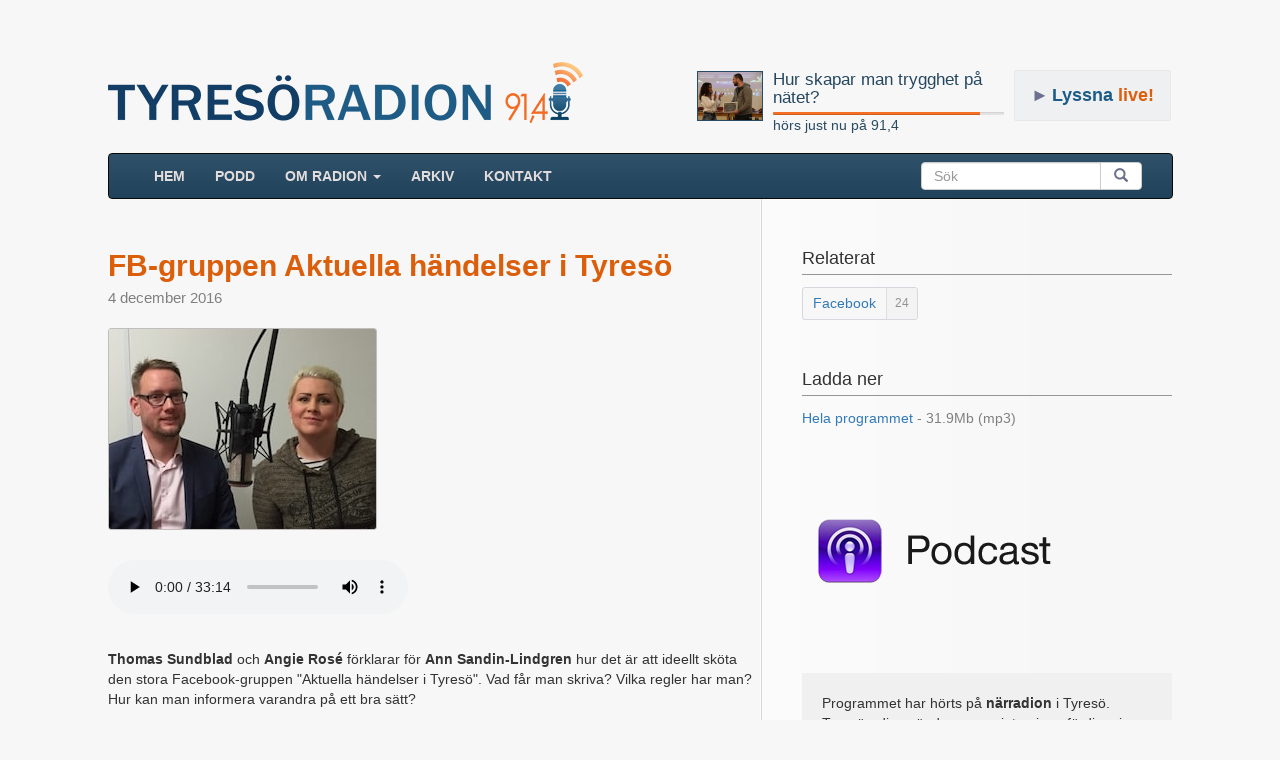

--- FILE ---
content_type: text/css
request_url: https://www.tyresoradion.se/css/mainStyle.css?version=82
body_size: 3897
content:
h1{
	margin-top: 10px;
}
.progress-bar{
	background-color: #f56f26;
}
.progress {
	height: 3px;
	margin-bottom: 0px;
	background-color: #e8e7e7;
}
.col-sm-3half, .col-sm-8half {
	position: relative;
	min-height: 1px;
	padding-right: 0px;
	padding-left: 0px;
}
#tlogga{
	top:25px;
	left:322px;
	margin-top:5px;
	margin-bottom:20px;
}
.navbar .form-control, .navbar #searchBarBtn{
	height:32px;
}
.navbar-form {
	display: none;
}
@media (min-width: 768px) {
	#live_button{
		position: absolute;
	}
	.playing_wrap {
		width: 290px;
	}
	#erstavik {
		width: 720px;
	}
	.navbar .form-control, .navbar #searchBarBtn{
		height:28px;
	}
	.navbar-form {
		display: block;
	}
	.navbar-mobile-form, #search-results-mobile {
		display: none;
	}
	#footer .container {
		justify-content: space-evenly;
	}
}
@media (max-width: 979px) and (min-width: 768px) {
	.navbar .input-group {
		width: 159px;
	}
	.navbar .input-group-btn {
		display: none;
	}
	.navbar #searchBar {
		border-radius: 3px;
	}
	.navbar .navbar-form {
		padding-left: 0px;
	}
	.playing_wrap {
		width: 384px;
	}
}
.navbar-nav > li > a {
	padding-top:12px !important;
	padding-bottom:12px !important;
}
.navbar {
	min-height:44px !important
}
.navbar .btn {
	padding:3px 13px;
	color: #6d6f8f;
}
.navbar-inverse {
	background-color: red;
	background-image:none;
	background: #2f516a;
	background: -moz-linear-gradient(top, #2f516a 0%, #20425b 100%);
	background: -webkit-gradient(linear, left top, left bottom, color-stop(0%,#2f516a), color-stop(100%,#20425b));
	background: -webkit-linear-gradient(top, #2f516a 0%,#20425b 100%);
	background: -o-linear-gradient(top, #2f516a 0%,#20425b 100%);
	background: -ms-linear-gradient(top, #2f516a 0%,#20425b 100%);
	background: linear-gradient(to bottom, #2f516a 0%,#20425b 100%);
	filter: progid:DXImageTransform.Microsoft.gradient( startColorstr='#2f516a', endColorstr='#20425b',GradientType=0 );
}
.navbar-inverse .navbar-nav > li > a {
	color:#E2DCDC;
	font-weight:bold;
}
.navbar-default .navbar-nav > .active > a,.navbar-default .navbar-nav > .active > a:hover,.navbar-default .navbar-nav > .active > a:focus {
	background-color:rgb(7, 41, 73);
	color: white;
}
.navbar-default .navbar-nav > li > a:hover,.navbar-default .navbar-nav > li > a:focus {
	color: white;
}
.navbar-inverse .nav .active>a, .navbar-inverse .nav .active>a:hover, .navbar-inverse .nav .active>a:focus{
	background-color:rgb(7, 41, 73);
}
.navbar .nav>li>a{
	text-transform:uppercase;
}
#rightColumn .navbar-search{
	margin-top:0px;
	float:none;
	margin-bottom:30px;
}
.container{
	max-width:1030px;
	position:relative;
}
html, body {
	height: 100%
}
body{
	background:rgb(247, 247, 247);
}
#footer .container {
	display: flex;
	color:rgb(202, 202, 202);
	flex-wrap: wrap;
}
#footer .container a {
	color:rgb(206 204 204);
}
#footer .container ul {
	list-style-type: none;
}
#footer .footer-title {
	font-size: 16px;
	margin-bottom: 5px;
	padding-top: 5px;
	display: inline-block;
}
#footer{
	background:#2f516a;
	margin-top:100px;
	border-radius:5px 5px 0px 0px;
	padding:20px;
	padding-bottom: 10px;
	max-width:1300px;
	margin-left:auto;
	margin-right:auto;
}
#footerImage{
	background-image: url(../images/layout/smal-logo-vector.png);
	background-repeat: no-repeat;
	background-position-x: right;
	width: 17px;
	height: 28px;
	background-size: 17px 30px;
	position: relative;
	top: 3px;
	margin-right: 5px;
	display: inline-block;
}
#wrap {
	min-height: 100%;
	height: auto !important;
	height: 100%;
	margin: 0 auto -60px;
}
.extraMarginBottom{
	margin-bottom:100px;
}
#erstavik{
	margin-bottom:41px;
	border-radius: 4px;
}
#leftColumn{
	margin-bottom:20px;
}
.pagination>li>a, .pagination>li>span{
	color: #284a63;
	background-color: #fbfbfb;
}
.pagination>.active>a, .pagination>.active>a:focus, .pagination>.active>a:hover, .pagination>.active>span, .pagination>.active>span:focus, .pagination>.active>span:hover{
	background-color: #db5e0b;
	border-color: #f3f3f3;
}
.pagination>.disabled>a, .pagination>.disabled>a:focus, .pagination>.disabled>a:hover, .pagination>.disabled>span, .pagination>.disabled>span:focus, .pagination>.disabled>span:hover {
	background-color: #fbfbfb;
	border-color: #ddd;
}
.event p{
	margin-bottom:0px;
}
#rightColumn .event img {
	float: left;
	margin-right: 8px;
	margin-top: 5px;
}
#rightColumn article{
	margin-bottom: 44px;
}
#rightColumn .event {
	margin-bottom: 20px;
	margin-top: 20px;
}
#rightColumn .event span{
	text-transform:uppercase;
	font-weight:bold;
	margin-bottom: 1px;
	display: block;
}
#rightColumn .event .daysLeft{
	color:gray;
}
#rightColumn h4{
	border-bottom: thin #969696 solid;
	padding-bottom:6px;
	margin-bottom:12px;
}
#klogga{
	margin-top:6px;
	position:absolute;
	right:0px;
	display: none;
}
#rightColumn #kLink{
	width:17px;
	margin-left:3px;
	margin-bottom:3px;
}
#live_button{
	margin-bottom: 22px;
	/*width: 200px;*/
	cursor: pointer;
	font-size: 18px;
	color: #db5f0c;
	font-weight: 600;
	padding: 12px 16px;
	border: 1px rgb(232, 232, 232) solid;
	background-color: rgba(39, 73, 98, 0.04);
	border-radius: 2px;
	top: 20px;
	right: 17px;
	text-align: center;
}
#live_button span {
	color: #1d5c86;
}
#live_button:hover {
	background-color: #ececec;
	border: 1px #9e9e9e solid;
}
.playing_wrap{
	margin-bottom: 22px;
	margin-top: 20px;
}
.playing_wrap a{
	color:#294b64;
}
.playing_wrap h4{
	color: #254760;
	font-size: 17px;
}
.playing_logo{
	max-height: 50px;
	border: thin #294b64 solid;
}
.ui-autocomplete-category {
	margin: .8em 0 .2em;
	line-height: 1.4;
	font-size: 14px;
	padding: 5px 0px 5px 10px;
	background-color: #f1f1f3;
	color: #545454;
	border: thin #e6e3e3 solid;
}
.ui-autocomplete-category span {
	color: rgb(111, 111, 128);
	padding-left: 3px;
	font-style: italic;
	font-size: 14px;
}
.ui-autocomplete-category a {
	color:#337ab7;
	font-size: 14px;
	margin-left: 8px;
}
#search-results-mobile {
	margin-bottom: 40px;
}
#search-results-mobile ul {
	list-style-type: none;
	background-color: white;
    padding: 5px;
    border-radius: 5px;
}
.navbar-mobile-form input {
	font-size: 16px;
}
#search-results-mobile .ui-autocomplete-item {
	padding: 10px;
	cursor: pointer;
}
#search-results-mobile .ui-autocomplete-item:hover {
	background-color: lightgray;
}
#search-results-mobile button {
	width: 100%;
    padding: 10px;
    background-color: white;
    border: thin #d0cdcd solid;
    margin-top: 15px;
    margin-bottom: 5px;
}
.as-icon {
	width: 15px;
	height: 15px;
	display: inline-block;
	font-size: 12px;
	color: #bec0d8;
    margin-right: 6px;
}
.as-icon svg {
	fill: currentColor;
}
.as-program img {
	max-height: 50px;
	border: thin #afc5d8 solid;
	border-radius: 5px;
    overflow: hidden;
}
.as-program .as-container {
	display: flex;
	min-width: 0;
}
.as-program .as-body {
	min-width: 0;
	line-height: 24px;
	padding-left: 5px;
}
.as-left {
	min-width: 0;
	flex: none;
}
.as-program h4 {
	border: thin black solid;
	margin-top: 4px;
	margin-bottom: 2px;
	font-size: 14px;
}

.as-program .as-program-wrapper {
	width: 100%;
	position:relative;
	color: #656565;
}
.as-program .ui-state-active .as-program-wrapper {
	color: rgb(221, 219, 219);
}
.as-program .as-program-wrapper div:first-child {
	white-space: nowrap;
	text-overflow: ellipsis;
	overflow: hidden;
	margin-right: 80px;
}
.as-program .as-program-wrapper .as-program-date {
	position: absolute;
	right: 0;
	top: 0;
}
.v_listing {
	margin-bottom: 90px;
}
.v_list .accordTitle{
	margin-top:0px;
	margin-bottom:2px;
	font-size:24px;
	font-weight:bold;
	color:rgb(219, 94, 11);
}
@media (min-width: 979px) {
	.flexible-centered-items {
		display: flex;
		align-items: center;
		margin-right: -20px;
	}
	.flexible-centered-items > div {
		padding-right: 20px;
	}
	.col-sm-3half, .col-sm-8half {
		float: left;
	}
	.col-sm-3half {
		width: 37.5%;
	}
	.col-sm-8half {
		width: 62.5%;
	}
	.gradientBak {
		background-image: url(../images/layout/gradient-sidebar2.png);
		background-position: right top;
		background-repeat: repeat-y;
	}
	#leftColumn {
		padding-right: 10px;
	}
	#rightColumn {
		padding-left: 29px;
	}
	.v_list {
		width: 577px;
		margin-bottom:50px;
	}
	.v_listing {
		margin-bottom: 120px;
	}
	#content .accordionBigWidth{
		width: 700px;
	}
	.container, .navbar-static-top .container, .navbar-fixed-top .container, .navbar-fixed-bottom .container {
		width: 1030px;
	}
	#tlogga {
		margin-top: 52px;
	}
	#live_button {
		top: 70px;
	}
	.playing_wrap{
		position: absolute;
		right: 182px;
		top: 71px;
		margin-top: 0px;
	}
	#erstavik {
		width: 1000px;
	}
	.navbar #searchBar {
		width: 180px;
	}
}
@media (min-width: 1095px) {
	.gradientBak {
		background-position-x: 652px;
	}
	.col-sm-3half {
		width: 37%;
	}
	.col-sm-8half {
		width: 63%;
	}
	.container, .navbar-static-top .container, .navbar-fixed-top .container, .navbar-fixed-bottom .container {
		width: 1095px;
	}
	.container{
		max-width:1095px;
	}
	#erstavik{
		width: 1066px;
		height: 56px;
	}
	#leftColumn .playerNav {
		width: 652px;
	}
	.detail-description {
		margin-right: 10px;
	}
	.playing_wrap {
		right: 184px;
		width: 307px;
	}
	#rightColumn {
		padding-left: 24px;
	}
	.v_list {
		width: 613px;
	}
	.v_list .accordTitle {
		font-size: 25px;
	}
	.extra-panel {
		margin-right: 6.5px;
	}
}
#wrapBox{
	background-color:rgb(240, 240, 240);
	padding:30px;
	padding-top:10px;
}
#wrapBox h3{
	color:#294b65;
	border-bottom: thin solid #294b65;
	padding-bottom: 5px;
}
.extra-margin{
	margin:10px 0;
}
.heading1{
	color:#294b65;
	border-bottom:thin solid #294b65;
	font-size:24.5px;
}
.ui-dialog-content{
	background:#fcfcfc !important;
}
#firstpage_link_wrapper{
	margin: 40px 0px 40px 0px;
}
#moreEvent{
	display:none;
}
#showMoreEvent{
	padding-bottom:10px;
	padding-top:5px;
	color:#08c;
	margin-bottom:25px;
	cursor: pointer;
}
.ui-menu-item .ui-state-active {
	background: #294b65;
	border-color: #294b65;
}
.ui-menu-item{
	font-size: 14px;
	line-height: 29px;

}
.ui-menu .ui-menu-item-wrapper {
	padding-left: 8px;
}
.ui-menu {
	box-shadow: 0 4px 8px 0 rgba(0, 0, 0, 0.2), 0 6px 20px 0 rgba(0, 0, 0, 0.19);
}

/*Accordion style*/

.v_list {
	font-family: "Helvetica Neue",Helvetica,Arial,sans-serif;
}
.v_list .accordContent{
	margin:0px;
	font-size:14px;
	font-weight: normal;
	line-height: 1.4;
	margin-bottom: 20px;
	display: -webkit-box;
    -webkit-line-clamp: 8;
    -webkit-box-orient: vertical;
    overflow: hidden;
}
.v_list .accordDate {
	margin: 0px;
	margin-bottom: 12px;
	font-size: 15px;
	color: rgb(112, 108, 108);
}
.v_list img{
	width: 200px;
	margin-top:1px;
	border-radius:3px;
	float:left;
	margin-right: 10px;
}
.v_list .header-background1{
	border: 1px solid #d3d3d3;
	padding: 1.2em .6em 1.2em .8em;
	background:#EEEEF0;
	border-radius: 4px;
	display: block;
	margin-top: 1em;
	margin-bottom: 1em;
	color: black;
	color: inherit;
	text-decoration: none;
	text-decoration: inherit;
	position: relative;
	overflow: hidden;
}
.v_list .header-background1:hover {
	border: 1px solid #b2b5ba;
}
.v_list .header-background2{
	background: #c8cfdd;
	background: -moz-linear-gradient(top, #c8cfdd 0%, #c0c6d3 100%);
	background: -webkit-gradient(linear, left top, left bottom, color-stop(0%,#c8cfdd), color-stop(100%,#c0c6d3));
	background: -webkit-linear-gradient(top, #c8cfdd 0%,#c0c6d3 100%);
	background: -o-linear-gradient(top, #c8cfdd 0%,#c0c6d3 100%);
	background: -ms-linear-gradient(top, #c8cfdd 0%,#c0c6d3 100%);
	background: linear-gradient(to bottom, #c8cfdd 0%,#c0c6d3 100%);
	filter: progid:DXImageTransform.Microsoft.gradient( startColorstr='#c8cfdd', endColorstr='#c0c6d3',GradientType=0 );
}
.v_list .header-background3{
	background: #dbd6d7;
	background: -moz-linear-gradient(top, #dbd6d7 0%, #cecacb 100%);
	background: -webkit-gradient(linear, left top, left bottom, color-stop(0%,#dbd6d7), color-stop(100%,#cecacb));
	background: -webkit-linear-gradient(top, #dbd6d7 0%,#cecacb 100%);
	background: -o-linear-gradient(top, #dbd6d7 0%,#cecacb 100%);
	background: -ms-linear-gradient(top, #dbd6d7 0%,#cecacb 100%);
	background: linear-gradient(to bottom, #dbd6d7 0%,#cecacb 100%);
	filter: progid:DXImageTransform.Microsoft.gradient( startColorstr='#dbd6d7', endColorstr='#cecacb',GradientType=0 );
}
.v_list .ui-state-default{
	color:black;
}
.v_list .ui-accordion-header{
	min-height:143px;
}
.v_list .ui-accordion-content{
	background:#eee;
	padding-right:0px;
	padding-left:0px;
}
.clear{
	clear:both;
}
.v_list .accordTitleRibbon {
	margin-right: 26px;
}
.v_list .accordTitle span{
	color:rgb(112, 108, 108);
	font-size:15px;
	font-weight:normal;
}
.v_list .moreDetails{
	padding:9px;
	border-radius:3px;
	margin-right:10px;
	color:#666;
	font-size:13px;
	background-color:rgb(224, 223, 223);
}
.v_list .moreDetails span{
	color:#DB5E0B;
	font-size:11px;
	font-weight: 700;
}
.v_list .accordListen{
	font-size: 17.5px;
	font-weight: normal;
	position: absolute;
	bottom: 10px;
	right: 20px;
	color:rgb(109, 111, 143);
}
.v_list strong{
	color:#1D3B52;
}
@media (max-width: 450px){
	.v_list img{
		float: none;
		margin-bottom: 5px;
	}
	.container .radio_subpage {
		display: none;
	}
	#leftColumn #progTitle {
		font-size: 24px;
	}
}
.accord-ribbon {
	position: absolute;
	background-color: rgb(73, 145, 200);
	width: 85px;
	height: 20px;
	top: -20px;
	right: -24.895923599143px;
	transform: rotate(30deg);
	padding-left: 30px;
	padding-right: 30px;
	margin: 0px;
	transform-origin: 0 100%;
	line-height: 20px;
	text-align: center;
	color: #f7f7f7;
}
.accord-ribbon-replay {
	background-color: rgb(200, 121, 73);
	line-height: 21px;
	height: 21px;
	width: 120px;
	padding-left: 21px;
	padding-right: 21px;
	top: -23px;
	transform: rotate(26deg);
	right: -35.147186257614px;
	font-size: 13px;
}
.ui-menu .cat-victim{
	background-image: url(../images/layout/contacts-user3.png);
	background-position: 3px 10px;
	background-repeat: no-repeat;
	padding-left: 22px;
}
.playing_wrap .playing_url span{
	color: #f48040;
}
#live_button .live-button-arrow {
	margin-right: 3px;
	color: rgb(109, 111, 143);
}
#filterBtn {
	margin-bottom: 30px;
}
.svg-arrow {
	width: 7px;
	height: 7px;
	margin: 7px 2px 0 0;
	vertical-align: top;
	color: #477ab7;
	fill: currentColor;
}
.autocompelte-show-all {
	color: #4c4c4c;
}
.ui-menu .autocompelte-show-all {
	font-weight: bold;
	border-top: thin #e8e7e7 solid;
	margin-top: 10px;

}
.ui-menu .svg-arrow {
	margin: 11px 5px 0 0;
	color: #4c4c4c;
}
.podcast-badge-group {
	display: flex;
	align-items: center;
	flex-wrap: wrap;
	margin-right: -20px;
	margin-bottom: -15px;
}
.podcast-badge-group > p {
	padding: 0px;
	margin: 0px;
	padding-right: 20px;
	padding-bottom: 15px;
}
.active-vma-banner {
	background-color: #fdfbfb;
    border: thick #db5e0b dotted;
    padding: 11px;
    border-radius: 11px;
	margin-top: 5px;
	margin-bottom: 50px;
}


--- FILE ---
content_type: application/javascript
request_url: https://www.tyresoradion.se/js/accordionCustom.js?version=39
body_size: 4765
content:
const ourVisibilityAPI = (function () {
    let hidden, visibilityChange, blurUnixTime;

    function setup () {
        if (typeof document.hidden !== 'undefined') { // Opera 12.10 and Firefox 18 and later support
            hidden = 'hidden';
            visibilityChange = 'visibilitychange';
        } else if (typeof document.msHidden !== 'undefined') {
            hidden = 'msHidden';
            visibilityChange = 'msvisibilitychange';
        } else if (typeof document.webkitHidden !== 'undefined') {
            hidden = 'webkitHidden';
            visibilityChange = 'webkitvisibilitychange';
        }
    }

    function secFromLastBlur () {
        let duration = 0;
        if (isHidden()) {
            blurUnixTime = new Date().getTime();
        } else if (blurUnixTime && blurUnixTime > 0) {
            const now = new Date().getTime();
            duration = Math.round((now - blurUnixTime) / 1000);
        }
        return duration;
    }

    function addVisibilityEventListener (callback) {
        if (visibilityChange) {
            document.addEventListener(visibilityChange, function () {
                if (callback) {
                    callback(isHidden(), secFromLastBlur());
                }
            }, false);
        }
    }

    function isHidden () {
        return (hidden && (document[hidden]));
    }

    return {
        setup,
        addVisibilityEventListener
    };
})();

const contentList = (function () {
    let today;
    let parsedLiveTime;
    let isFirstPage = false;

    function todaysDate () {
        if (today == undefined) {
            const rawdate = new Date();
            today = rawdate.toISOString().substring(0, 10);
        }
        return today;
    }

    function isNextAfterLiveTime (liveShowTime, nextPlay) {
        if (!liveShowTime || !nextPlay) {
            return false;
        }
        if (parsedLiveTime == undefined) {
            const formatDate = todaysDate().replace(/-/g, '/');
            parsedLiveTime = Date.parse(formatDate + ' ' + liveShowTime);
        }
        return (Date.parse(nextPlay.replace(/-/g, '/')) > parsedLiveTime);
    }

    function initList (json, firstPage) {
        isFirstPage = firstPage;
        const liveShowTime = (typeof liveShowStart !== 'undefined') ? liveShowStart : false;

        $.each(json, function (i, item) {
            const clock = (item.next_play_time !== undefined);
            const programId = (item.id != undefined) ? item.id : item.program_id;
            const elemClass = (clock) ? 'header-background1 accordClockStyle' : 'header-background1';
            const aElem = $('<a>').attr({ href: currentServer + programId, class: elemClass });
            const isReplay = (firstPage && item.is_replay == '1');
            let replay = '';
            let event = '';
            if (isReplay) {
                replay = ' - Repris';
            } else if (!firstPage && item.event == '1') {
                event = ' - <strong>Evenemangstips</strong>';
            }
            const titleClass = (isReplay) ? 'accordTitle accordTitleRibbon' : 'accordTitle';
            if (item.title.length > 0) {
                $('<h2>').attr('class', titleClass).html(item.title + ' <span>- ' + item.duration + ' min' + replay + event + '</span>').appendTo(aElem);
            } else {
                $('<h2>').attr('class', titleClass).html(' <span> ' + item.duration + ' min' + replay + event + '</span>').appendTo(aElem);
            }
            $('<p>').attr('class', 'accordDate').html(item.formatDateWithYear).appendTo(aElem);

            const accordHeadWrap = $('<div>').attr('class', 'accordHeadWrap').appendTo(aElem);
            $('<img>').attr('src', currentServer + 'images/thumbs200px/' + item.picture).attr('alt', 'Bild på medverkande').appendTo(accordHeadWrap);

            const accordContent = $('<p>').attr('class', 'accordContent').html(item.content).appendTo(accordHeadWrap);
            $('<span>').attr('class', 'accordListen').html('&#x25BA; LYSSNA').appendTo(accordContent);
            $('<div>').attr('class', 'clear').appendTo(accordHeadWrap);
            if (clock) {
                let accordClockTtle = '';
                let accordClockHtml = '';
                if (widgetLiveShow || (liveShowTime && isNextAfterLiveTime(liveShowTime, item.next_play))) {
                    accordClockTtle = 'Starttid planeras in efter att direktsändningen har avslutats';
                    accordClockHtml = (widgetLiveShow) ? 'hörs efter direktsändningen' : 'hörs efter dagens direktsändning';
                } else if (item.next_play_time) {
                    accordClockTtle = 'Hörs kl.' + item.next_play_time + ' på 91,4 Mhz';
                    accordClockHtml = item.next_play_time;
                } else if (item.firstpage_end_date == todaysDate()) {
                    accordClockTtle = 'Programmet har hörts tidigare idag';
                    accordClockHtml = 'hördes tidigare idag';
                } else {
                    accordClockTtle = 'Programmet kommer snart att få en starttid';
                    accordClockHtml = 'inväntar starttid';
                }
                const accordClock = $('<div>').attr({ class: 'accordClock', title: accordClockTtle });
                $('<span>').attr({ class: 'glyphicon glyphicon-time', 'aria-hidden': true }).appendTo(accordClock);
                $('<span>').attr('class', 'accordTime').html(accordClockHtml).appendTo(accordClock);
                accordClock.appendTo(accordHeadWrap);
            }
            if (isReplay) {
                $('<div>').attr('class', 'accord-ribbon accord-ribbon-replay').html('Repris').appendTo(aElem);
            } else if (todaysDate() <= item.prog_date) {
                $('<div>').attr('class', 'accord-ribbon').html('Ny').appendTo(aElem);
            }
            const article = $('<article>');
            aElem.appendTo(article);
            article.appendTo($('#programs'));
        });
    }

    function reloadIfNeeded (secFromLastBlur) {
        if (isFirstPage && secFromLastBlur > (60 * 60 * 2)) {
            window.location.reload(true);
        }
    }

    return {
        initList,
        reloadIfNeeded
    };
})();

const widgetRefresh = (function () {
    let currentUnixTime;
    let timeout;

    function refreshWidget (noDelay) {
        const now = new Date();
        const diff = now.getTime() - currentUnixTime;
        const newCurrent = widgetCurrent + (diff / 1000);
        const widgetProgress = (newCurrent / widgetDuration) * 100;
        setProgressBar(widgetProgress);
        if (widgetProgress >= 100) {
            timeout = setTimeout(getNextTrack, (noDelay) ? 1 : delayInMilliseconds(widgetProgress));
        } else {
            timeout = setTimeout(refreshWidget, 25000);
        }
    }

    function delayInMilliseconds (progress) {
        if (progress > 400) {
            return 35000;
        } else if (progress > 114) {
            return 25000;
        } else if (progress > 105) {
            return 20000;
        } else {
            return 7000;
        }
    }

    function getNextTrack () {
        $.ajax({
            type: 'GET',
            url: currentServer + '/json_response/playlist_api.php?current_track=1',
            contentType: 'application/json; charset=utf-8',
            dataType: 'json',
            success: function (data) {
                clearOurTimeout();
                if (data.message != 'success') {
                    refreshWidget();
                } else {
                    populateWidget(data.data);
                    setup();
                }
            },
            failure: function (errMsg) {
                clearOurTimeout();
                console.log(data);
                timeout = setTimeout(refreshWidget, 20000);
            }
        });
    }

    function clearOurTimeout () {
        if (timeout) {
            clearTimeout(timeout);
        }
    }

    function setProgressBar (progress) {
        $('.progress-bar').attr('style', 'width: ' + progress + '%');
    }

    function populateWidget (data) {
        $('.playing_logo').attr('src', data.picture);
        $('.playing_title').text(data.title);
        $('.playing_url').attr('href', data.url);
        setProgressBar(data.progress);
        widgetDuration = data.duration;
        widgetCurrent = data.duration * (data.progress / 100);
    }

    function setup () {
        if (widgetDuration != undefined) {
            const now = new Date();
            currentUnixTime = now.getTime();
            timeout = setTimeout(refreshWidget, 5000);
        }
    }

    function visibilityChgTo (hidden) {
        clearOurTimeout();
        if (!hidden) {
            refreshWidget(true);
        }
    }

    return {
        setup,
        visibilityChgTo
    };
})();

function setupLive () {
    $('#live_button').click(function () {
        window.location.href = currentServer + 'lyssna-direkt.php';
    });
}

const autoComplete = (function () {
    function initAutoComplete (srchBarId, size, positionRight) {
        let metric = {};
        let term = null;

        $.widget('custom.catcomplete', $.ui.autocomplete, {
            _create: function () {
                this._super();
                this.widget().menu('option', 'items', '> :not(.ui-autocomplete-category)');
            },
            _renderMenu: function (ul, items) {
                const that = this;
                let currentCategory = '';
                $.each(items, function (index, item) {
                    let li;
                    if (item.category != currentCategory && item.kind != 'button') {
                        const data = metric[item.kind];
                        const header = searchBuilder.headerItem(item, data, term);
                        ul.append(header);
                        currentCategory = item.category;
                    }
                    li = that._renderItemData(ul, item);
                    if (item.category) {
                        li.attr('aria-label', item.category + ' : ' + item.label);
                    }
                });
            },
            _resizeMenu: function () {
                const ul = this.menu.element;

                ul.outerWidth(size || this.element.outerWidth());
            },
            _renderItem: function (ul, item) {
                const li = searchBuilder.listForItem(item);

                return li.appendTo(ul);
            }
        });

        $('#' + srchBarId).catcomplete({
            source: function (request, response) {
                searchBuilder.search(request.term, function (data) {
                    term = request.term;
                    metric = data.metric;
                    response(data.hits);
                }, function (error) {
                    console.log('error', error);
                });
            },
            minLength: 2,
            position: positionRight ? { my: 'right+40 top', at: 'right bottom', collision: 'flip' } : {},
            select: function (event, ui) {
                searchBuilder.redirect(ui.item);
            },
            focus: function (event, ui) {

            },
            response: function (event, ui) {
                if (ui.content.length > 0) {
                    ui.content.push({
                        label: '<svg class="svg-arrow" version="1.1" x="0px" y="0px" viewBox="0 0 95 102"><polygon points="94.9,51 43.9,0.1 -0.1,0 51,51 -0.1,102 43.9,101.9 94.9,51 94.8,51"></polygon> </svg>' + 'Visa alla sökresultat',
                        kind: 'button',
                        term: event.target.value
                    });
                }
            }
        });
    }
    return {
        initAutoComplete
    };
})();

const mobileSearch = (function () {
    let debouncer;
    let term;
    const input = $('#search-bar-mobile');
    const form = $('.navbar-mobile-form');

    function init () {
        form.submit(function (e) {
            e.preventDefault();
            const searchString = input.val();
            window.location.href = currentServer + 'search.php?query=' + searchString;
        });
        input.on('paste keyup', function () {
            debouncer($(this).val());
        });
        const handler = function (searchTerm) {
            term = searchTerm;
            if (term.length > 1) {
                search();
            } else {
                $('#search-results-mobile').empty();
            }
        };
        debouncer = debounce(handler, 350);
    }

    function search () {
        const currentTerm = term;
        searchBuilder.search(term, function (response) {
            if (currentTerm == term) {
                displayResults(response.metric, response.hits);
            }
        }, function (error) {
            console.log('error', error);
        });
    }

    function displayResults (metric, hits) {
        let kind;
        const ul = $('<ul>');
        $.each(hits, function (index, value) {
            if (value.kind != kind) {
                kind = value.kind;
                displayHeader(ul, value, metric);
            }
            displayList(ul, value);
        });
        if (hits.length) {
            displayButton(ul);
        }
        $('#search-results-mobile').empty().append(ul);
    }

    function displayButton (ul) {
        const button = $('<button>').html('Stäng').click(function () {
            $('#search-results-mobile').empty();
        });
        ul.append(button);
    }

    function displayHeader (ul, item, metric) {
        const data = metric[item.kind];
        const li = searchBuilder.headerItem(item, data, term);
        ul.append(li);
    }

    function displayList (ul, item) {
        const li = searchBuilder.listForItem(item);
        li.click(function () {
            searchBuilder.redirect(item);
        });
        li.appendTo(ul);
    }

    function debounce (func, wait, immediate) {
        let timeout;
        return function () {
            const context = this; const args = arguments;
            const later = function () {
                timeout = null;
                if (!immediate) func.apply(context, args);
            };
            const callNow = immediate && !timeout;
            clearTimeout(timeout);
            timeout = setTimeout(later, wait);
            if (callNow) func.apply(context, args);
        };
    }

    return {
        init
    };
})();

var searchBuilder = (function () {
    function listForItem (item) {
        const li = $('<li>').attr('class', 'ui-autocomplete-item');

        if (item.kind == 'program') {
            li.attr('class', 'ui-autocomplete-item as-program');
            const media = $('<div>').attr('class', 'as-container').appendTo(li);
            const aLeft = $('<a>').attr('class', 'as-left').appendTo(media);
            const aBody = $('<a>').attr('class', 'as-body').appendTo(media);
            $('<img>').attr('class', '').attr('src', currentServer + 'images/thumbs200px/' + item.image).appendTo(aLeft);
            $('<div>').html(item.label).appendTo(aBody);
            const wrapper = $('<div>').attr('class', 'as-program-wrapper').appendTo(aBody);
            $('<div>').html(item.content).appendTo(wrapper);
            $('<div>').html(item.date).attr('class', 'as-program-date').appendTo(wrapper);
        } else if (item.kind == 'victim') {
            const icon = '<div class="as-icon"><svg xmlns="http://www.w3.org/2000/svg" viewBox="0 -5 25 25"><path d="M5 5a5 5 0 0 1 10 0v2A5 5 0 0 1 5 7V5zM0 16.68A19.9 19.9 0 0 1 10 14c3.64 0 7.06.97 10 2.68V20H0v-3.32z"/></svg></div>';
            li.append('<div>' + icon + item.label + '</div>');
        } else if (item.kind == 'archive') {
            const icon = '<div class="as-icon"><svg xmlns="http://www.w3.org/2000/svg" viewBox="0 -5 25 25"><path d="M0 2C0 .9.9 0 2 0h16a2 2 0 0 1 2 2v2H0V2zm1 3h18v13a2 2 0 0 1-2 2H3a2 2 0 0 1-2-2V5zm6 2v2h6V7H7z"/></svg></div>';
            li.append('<div>' + icon + item.label + '</div>');
        } else if (item.kind == 'page') {
            const icon = '<div class="as-icon"><svg xmlns="http://www.w3.org/2000/svg" viewBox="0 -5 25 25"><path d="M10 7H2v6h8v5l8-8-8-8v5z"/></svg></div>';
            li.append('<div>' + icon + item.label + '</div>');
        } else if (item.kind == 'tag') {
            const icon = '<div class="as-icon"><svg xmlns="http://www.w3.org/2000/svg" viewBox="0 -5 25 25"><path d="M0 10V2l2-2h8l10 10-10 10L0 10zm4.5-4a1.5 1.5 0 1 0 0-3 1.5 1.5 0 0 0 0 3z"/></svg></div>';
            li.append('<div>' + icon + item.label + '</div>');
        }
        return li;
    }

    function headerItem (item, metric, term) {
        const hitLabel = metric.hits > 1 ? ' träffar' : ' träff';
        let hitString = '<span>' + metric.hits + hitLabel + '</span>';

        if (metric.hits > metric.count) {
            const url = currentServer + 'search.php?query=' + term;
            const showMore = '<a href="' + url + '">' + 'Visa alla</a>';
            hitString += showMore;
        }
        return $("<li class='ui-autocomplete-category'>" + item.category + ' ' + hitString + '</li>');
    }

    function redirect (item) {
        if (item.kind == 'victim') {
            window.location.href = currentServer + 'medverkande/' + item.slug;
        } else if (item.kind == 'tag') {
            window.location.href = currentServer + 'tagg/' + item.slug;
        } else if (item.kind == 'program') {
            window.location.href = currentServer + item.slug;
        } else if (item.kind == 'archive') {
            window.location.href = currentServer + 'gamla-arkivet-item.php?id=' + item.slug;
        } else if (item.kind == 'page') {
            window.location.href = currentServer + item.slug;
        } else if (item.kind == 'button') {
            window.location.href = currentServer + 'search.php?query=' + item.term;
        }
    }

    function search (term, success, failure) {
        $.ajax({
            type: 'GET',
            url: currentServer + '/json_response/search_api.php?term=' + term,
            contentType: 'application/json; charset=utf-8',
            dataType: 'json',
            success,
            failure
        });
    }

    return {
        listForItem,
        headerItem,
        redirect,
        search
    };
})();

$(function () {
    ourVisibilityAPI.setup();
    ourVisibilityAPI.addVisibilityEventListener(function (hidden, secFromLastBlur) {
        widgetRefresh.visibilityChgTo(hidden);
        if (!hidden) {
            contentList.reloadIfNeeded(secFromLastBlur);
        }
    });

    autoComplete.initAutoComplete('searchBar', 400, true);
    $('#searchBarBtn').click(function (e) {
        e.preventDefault();
        const searchString = $('#searchBar').val();
        window.location.href = currentServer + 'search.php?query=' + searchString;
    });
    mobileSearch.init();

    setupLive();
    widgetRefresh.setup();
});
